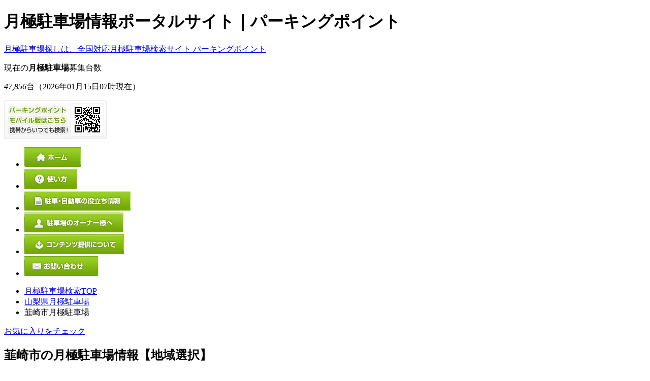

--- FILE ---
content_type: text/html; charset=UTF-8
request_url: https://parking-point.net/search/city/cityId/883
body_size: 20732
content:
<!DOCTYPE html PUBLIC "-//W3C//DTD XHTML 1.0 Transitional//EN" "http://www.w3.org/TR/xhtml1/DTD/xhtml1-transitional.dtd">
<html xmlns="http://www.w3.org/1999/xhtml" xml:lang="ja" lang="ja">
<head>
    <title>山梨県韮崎市の月極駐車場を検索。検索機能充実のパーキングポイント</title>

    <meta name="description" content="山梨県韮崎市の月極駐車場検索サイト決定版です！山梨県韮崎市の月極駐車場を地図から探せる検索機能が充実の月極駐車場検索パーキングポイント。山梨県韮崎市の月極駐車場を探すなら是非パーキングポイントでお探し下さい。他には無い、あなた様にぴったりの月極駐車場情報が見つかります。また山梨県の車庫証明申請に関する行政書士事務所の情報・自動車保険情報なども提供しています。" />
    <meta name="keywords" content="山梨県,韮崎市,月極駐車場,検索,駐車場,パーキングポイント" />

<meta http-equiv="content-type" content="text/html; charset=UTF-8" />
<meta http-equiv="content-style-type" content="text/css" />
<meta http-equiv="content-script-type" content="text/javascript" />

<meta name="google-site-verification" content="HYd-RGDk4mwEjaFg8ByW1xO5ZzXhyRS6pa68E2168dE" />
<meta name="msvalidate.01" content="04ADABDF6BB71D46F95A9E7C4158440F" />
<meta name="ROBOTS" content="NOYDIR" />

<script src="//maps.googleapis.com/maps/api/js?key=AIzaSyARaryawlcBIQfEhBL_QgsPsMu1qglglLI&amp;libraries=geometry"></script>
<script type="text/javascript" src="/js/jquery.js" charset="UTF-8"></script>
<script type="text/javascript" src="/js/jquery-ui.js" charset="UTF-8"></script>
<script type="text/javascript" src="/js/plugins/jquery.thickbox.js" charset="UTF-8"></script>
<script type="text/javascript" src="/js/plugins/jquery.blockUI.js" charset="UTF-8"></script>
<script type="text/javascript" src="/js/plugins/jquery.pager.js" charset="UTF-8"></script>
<script type="text/javascript" src="/js/common-v3.js" charset="UTF-8"></script>
<script type="text/javascript" src="/js/flatheights.js"></script>
<script type="text/javascript" src="/js/swfobject.js"></script>
<script type="text/javascript" src="/js/jquery.li-scroller.1.0.js"></script>
<script type="text/javascript" src="/js/rollover.js"></script>

<link rel="StyleSheet" href="/css/jquery-ui/ui.all.css" type="text/css" />
<link rel="StyleSheet" href="/css/jquery.thickbox.css" type="text/css" />
<link rel="stylesheet" href="/css/common.css" type="text/css" media="all" />
<link rel="stylesheet" href="/css/li-scroller.css" type="text/css" media="all" />
<link rel="shortcut icon" href="/images/favicon.ico" type="image/x-icon" />
<link rel="alternate" media="only screen and (max-width: 640px)" href="https://parking-point.net/sp/">



<!-- Google tag (gtag.js) -->
<script async src="https://www.googletagmanager.com/gtag/js?id=G-QQ8334NZZB"></script>
<script>
  window.dataLayer = window.dataLayer || [];
  function gtag(){dataLayer.push(arguments);}
  gtag('js', new Date());

  gtag('config', 'G-QQ8334NZZB');
</script>

</head>
<body>
    <!--コンテナー-->
    <div id="container">
    <!--共通ヘッダー-->
<div id="header" class="separate">
	<!--ヘッダー左カラム-->
	<div id="headerLeft2">
		<h1 id="headerdescription">月極駐車場情報ポータルサイト｜パーキングポイント</h1>
		<div id="headerLeftBody2" class="separate">
			<p id="headerLogo2"><a href="https://parking-point.net">月極駐車場探しは、全国対応月極駐車場検索サイト パーキングポイント</a></p>
			<div id="headerCount">
				<p id="headerCountHead">現在の<strong>月極駐車場</strong>募集台数</p>
				<p id="headerCountBody"><em>47,856</em>台<span>（2026年01月15日07時現在）</span></p>
			</div>
		</div>
	</div>
	<!--ヘッダー左カラム-->
	<!--ヘッダー右カラム-->
	<div id="headerRight2" class="separate">
		<p id="headerMobile2"><img src="/img/headerMobile1.gif" alt="月極駐車場検索サイト パーキングポイントのモバイル版はこちら" width="202" height="76" /></p>
	</div>
	<!--/ヘッダー右カラム-->
</div>
<!--/共通ヘッダー-->

<!--グローバルナビ-->
<ul id="globalNav" class="separate">
	<li><a href="https://parking-point.net"><img src="/img/globalNav1.gif" alt="ホーム" width="111" height="39" class="imgover" /></a></li>
	<li><a href="https://parking-point.net/support/howto"><img src="/img/globalNav2.gif" alt="パーキングポイントの使い方" width="104" height="39" class="imgover" /></a></li>
	<li><a href="https://parking-point.net/information/"><img src="/img/globalNav3.gif" alt="駐車・自動車の役立ち情報" width="209" height="39" class="imgover" /></a></li>
	<li><a href="https://parking-point.net/support/appear"><img src="/img/globalNav4.gif" alt="月極駐車場のオーナー様へ" width="195" height="39" class="imgover" /></a></li>
	<li><a href="https://parking-point.net/support/portal"><img src="/img/globalNav5.gif" alt="コンテンツの提供について" width="196" height="39" class="imgover" /></a></li>
	<li><a href="https://parking-point.net/inquiry/index"><img src="/img/globalNav6.gif" alt="お問い合わせ" width="145" height="39" class="imgover" /></a></li>
</ul>
<!--/グローバルナビ-->
    <!--パンくずリストとお気に入りチェック-->
    <div id="tpfArea" class="separate">
        <!--パンくずリスト-->
        <ul id="topicPath">
            <li><a href="https://parking-point.net">月極駐車場検索TOP</a></li>
            <li><a href="/search/index/prefecturalId/19">山梨県月極駐車場</a></li>
            <li>韮崎市月極駐車場</li>
        </ul>
        <!--/パンくずリスト-->
        <!--お気に入りチェック-->
        <p id="favoriteCheck"><a href="/favorite">お気に入りをチェック</a></p>
        <!--/お気に入りチェック-->
    </div>
    <!--/パンくずリストとお気に入りチェック-->
    
    <!--コンテンツタイトル-->
    <div class="cmnHeader1 separate margin-bottom10">
        <h2><b>韮崎市</b>の月極駐車場情報【地域選択】</h2>
        <p class="cmnHeader1Btn1"><a href="/search/line-list/prefecturalId/19"><img src="/img/btnSearchArea2.gif" alt="沿線から探す" width="152" height="36" class="imgover" /></a></p>
    </div>
    <!--/コンテンツタイトル-->
    
    <!--住所・キーワードから検索-->
    <h3 class="cmnHeader2-1">住所・キーワードから検索</h3>
    <div class="contentWrap1">
        <form id="searchAddressForm" method="get" action="/search/address">
            <p id="topSearchBody">地域名や駅名などを入力してください　<input type="text" name="address" id="address" class="width500" />　<input type="image" src="/img/topSearchBtn1.gif" class="inputBtn" /></p>
        </form>
    </div>
    <!--/住所・キーワードから検索-->
    
    <!--探すリスト-->
    <h3 class="cmnHeader2-1-2"><b>韮崎市</b>で探す</h3>
    <div class="contentWrap9">
    
        <table border="0" cellspacing="0" cellpadding="0" class="areaTable1">
            <tr class="odd">
                <td><a href="/search/list/townId/52774">富士見</a><span>(1)</span></td>
                <td><a href="/search/list/townId/52782">本町</a><span>(2)</span></td>
                <td>&nbsp;</td>
                <td>&nbsp;</td>
                <td>&nbsp;</td>
            </tr>


            <tr class="even">
                <td><a href="/search/list/townId/52740" class="noPremise">旭町上條中割</a><span>(0)</span></td>
                <td><a href="/search/list/townId/52741" class="noPremise">旭町上條南割</a><span>(0)</span></td>
                <td><a href="/search/list/townId/52742" class="noPremise">旭町上條北割</a><span>(0)</span></td>
                <td><a href="/search/list/townId/52743" class="noPremise">一ツ谷</a><span>(0)</span></td>
                <td><a href="/search/list/townId/52744" class="noPremise">栄</a><span>(0)</span></td>
            </tr>
            <tr class="odd">
                <td><a href="/search/list/townId/52745" class="noPremise">円野町下円井</a><span>(0)</span></td>
                <td><a href="/search/list/townId/52746" class="noPremise">円野町上円井</a><span>(0)</span></td>
                <td><a href="/search/list/townId/52747" class="noPremise">円野町入戸野</a><span>(0)</span></td>
                <td><a href="/search/list/townId/52748" class="noPremise">下祖母石</a><span>(0)</span></td>
                <td><a href="/search/list/townId/52749" class="noPremise">岩下</a><span>(0)</span></td>
            </tr>
            <tr class="even">
                <td><a href="/search/list/townId/52750" class="noPremise">穴山町</a><span>(0)</span></td>
                <td><a href="/search/list/townId/52751" class="noPremise">若宮</a><span>(0)</span></td>
                <td><a href="/search/list/townId/52752" class="noPremise">上ノ山</a><span>(0)</span></td>
                <td><a href="/search/list/townId/52753" class="noPremise">上祖母石</a><span>(0)</span></td>
                <td><a href="/search/list/townId/52754" class="noPremise">神山町鍋山</a><span>(0)</span></td>
            </tr>
            <tr class="odd">
                <td><a href="/search/list/townId/52755" class="noPremise">神山町武田</a><span>(0)</span></td>
                <td><a href="/search/list/townId/52756" class="noPremise">神山町北宮地</a><span>(0)</span></td>
                <td><a href="/search/list/townId/52757" class="noPremise">水神</a><span>(0)</span></td>
                <td><a href="/search/list/townId/52758" class="noPremise">清哲町水上</a><span>(0)</span></td>
                <td><a href="/search/list/townId/52759" class="noPremise">清哲町青木</a><span>(0)</span></td>
            </tr>
            <tr class="even">
                <td><a href="/search/list/townId/52760" class="noPremise">清哲町折居</a><span>(0)</span></td>
                <td><a href="/search/list/townId/52761" class="noPremise">清哲町樋口</a><span>(0)</span></td>
                <td><a href="/search/list/townId/52762" class="noPremise">大草町下條西割</a><span>(0)</span></td>
                <td><a href="/search/list/townId/52763" class="noPremise">大草町下條中割</a><span>(0)</span></td>
                <td><a href="/search/list/townId/52764" class="noPremise">大草町若尾</a><span>(0)</span></td>
            </tr>
            <tr class="odd">
                <td><a href="/search/list/townId/52765" class="noPremise">大草町上條東割</a><span>(0)</span></td>
                <td><a href="/search/list/townId/52766" class="noPremise">中央町</a><span>(0)</span></td>
                <td><a href="/search/list/townId/52767" class="noPremise">中田町小田川</a><span>(0)</span></td>
                <td><a href="/search/list/townId/52768" class="noPremise">中田町中條</a><span>(0)</span></td>
                <td><a href="/search/list/townId/52769" class="noPremise">中島</a><span>(0)</span></td>
            </tr>
            <tr class="even">
                <td><a href="/search/list/townId/52770" class="noPremise">藤井町駒井</a><span>(0)</span></td>
                <td><a href="/search/list/townId/52771" class="noPremise">藤井町坂井</a><span>(0)</span></td>
                <td><a href="/search/list/townId/52772" class="noPremise">藤井町南下條</a><span>(0)</span></td>
                <td><a href="/search/list/townId/52773" class="noPremise">藤井町北下條</a><span>(0)</span></td>
                <td><a href="/search/list/townId/52775" class="noPremise">富士見ケ丘</a><span>(0)</span></td>
            </tr>
            <tr class="odd">
                <td><a href="/search/list/townId/52776" class="noPremise">穂坂町宮久保</a><span>(0)</span></td>
                <td><a href="/search/list/townId/52777" class="noPremise">穂坂町三ツ沢</a><span>(0)</span></td>
                <td><a href="/search/list/townId/52778" class="noPremise">穂坂町三之蔵</a><span>(0)</span></td>
                <td><a href="/search/list/townId/52779" class="noPremise">穂坂町上今井</a><span>(0)</span></td>
                <td><a href="/search/list/townId/52780" class="noPremise">穂坂町長久保</a><span>(0)</span></td>
            </tr>
            <tr class="even">
                <td><a href="/search/list/townId/52781" class="noPremise">穂坂町柳平</a><span>(0)</span></td>
                <td><a href="/search/list/townId/52783" class="noPremise">龍岡町下條東割</a><span>(0)</span></td>
                <td><a href="/search/list/townId/52784" class="noPremise">龍岡町下條南割</a><span>(0)</span></td>
                <td><a href="/search/list/townId/52785" class="noPremise">龍岡町若尾新田</a><span>(0)</span></td>
                <td>&nbsp;</td>
            </tr>
        </table>
    </div>
    <!--/探すリスト-->





    <!--探すリスト-->
    <h3 class="cmnHeader2-1"><b>山梨県</b>で探す</h3>
    <div class="contentWrap2">
    
        <table border="0" cellspacing="0" cellpadding="0" class="areaTable1">
            <tr class="odd">
                <td><a href="/search/city/cityId/878">甲府市</a><span>（60）</span></td>
                <td><a href="/search/city/cityId/879">富士吉田市</a><span>（12）</span></td>
                <td><a href="/search/city/cityId/880">都留市</a><span>（4）</span></td>
                <td><a href="/search/city/cityId/882">大月市</a><span>（1）</span></td>
                <td><a href="/search/city/cityId/884">南アルプス市</a><span>（14）</span></td>
            </tr>
            <tr class="even">
                <td><a href="/search/city/cityId/886">甲斐市</a><span>（10）</span></td>
                <td><a href="/search/city/cityId/887">笛吹市</a><span>（5）</span></td>
                <td><a href="/search/city/cityId/890">中央市</a><span>（7）</span></td>
                <td><a href="/search/city/cityId/897">中巨摩郡昭和町</a><span>（3）</span></td>
                <td><a href="/search/city/cityId/903">南都留郡富士河口湖町</a><span>（4）</span></td>
            </tr>

            <tr class="odd">
                <td><a href="/search/city/cityId/881" class="noPremise">山梨市</a><span>（0）</span></td>
                <td><a href="/search/city/cityId/885" class="noPremise">北杜市</a><span>（0）</span></td>
                <td><a href="/search/city/cityId/888" class="noPremise">上野原市</a><span>（0）</span></td>
                <td><a href="/search/city/cityId/889" class="noPremise">甲州市</a><span>（0）</span></td>
                <td><a href="/search/city/cityId/891" class="noPremise">西八代郡市川三郷町</a><span>（0）</span></td>
            </tr>
            <tr class="even">
                <td><a href="/search/city/cityId/892" class="noPremise">南巨摩郡富士川町</a><span>（0）</span></td>
                <td><a href="/search/city/cityId/894" class="noPremise">南巨摩郡早川町</a><span>（0）</span></td>
                <td><a href="/search/city/cityId/895" class="noPremise">南巨摩郡身延町</a><span>（0）</span></td>
                <td><a href="/search/city/cityId/896" class="noPremise">南巨摩郡南部町</a><span>（0）</span></td>
                <td><a href="/search/city/cityId/898" class="noPremise">南都留郡道志村</a><span>（0）</span></td>
            </tr>
            <tr class="odd">
                <td><a href="/search/city/cityId/899" class="noPremise">南都留郡西桂町</a><span>（0）</span></td>
                <td><a href="/search/city/cityId/900" class="noPremise">南都留郡忍野村</a><span>（0）</span></td>
                <td><a href="/search/city/cityId/901" class="noPremise">南都留郡山中湖村</a><span>（0）</span></td>
                <td><a href="/search/city/cityId/902" class="noPremise">南都留郡鳴沢村</a><span>（0）</span></td>
                <td><a href="/search/city/cityId/904" class="noPremise">北都留郡小菅村</a><span>（0）</span></td>
            </tr>
            <tr class="even">
                <td><a href="/search/city/cityId/905" class="noPremise">北都留郡丹波山村</a><span>（0）</span></td>
                <td>&nbsp;</td>
                <td>&nbsp;</td>
                <td>&nbsp;</td>
                <td>&nbsp;</td>
            </tr>
        </table>
    </div>
    <!--/探すリスト-->


<!--共通フッター-->
        <div id="footer">
            <p id="footerPagetop"><a href="#header"><img src="/img/footerPagetop1.gif" alt="このページの先頭へ" width="121" height="19" class="imgover" /></a></p>
            <!--サイト説明-->
            <div id="footerSI" class="separate">
                <!--説明-->
                <h4 class="footerHead1">パーキングポイントとは？</h4>
                <p class="footerInfoText1">Parking Point（パーキングポイント）は全国対応版の月極駐車場情報ポータルサイトです。</p>
                <p class="footerInfoText1">全国各地の月極駐車場を地図から簡単に探せて、月極駐車場位置も正確に表示します。<br />月極駐車場への問い合わせや申し込みがそのままネットで出来てとっても便利！<br />使い方も簡単で希望条件を選ぶだけ。もちろん利用料金は一切無料！！</p>
                <p class="footerInfoText2"><a href="https://parking-point.net/support/howto">パーキングポイントの詳しい説明はこちら</a></p>
                <!--/説明-->
            </div>
            <!--/都道府県検索とサイト説明-->
            <!--フッターナビ-->
            <div id="footerNav">
                <p id="footerNavText">
                <a href="https://parking-point.net/support/intro">パーキングポイントとは？</a>　|　<a href="https://parking-point.net/support/howto">使い方</a>　
                |　<a href="https://parking-point.net/support/agreement">利用規約</a>　|　<a href="https://parking-point.net/support/disclaimer">免責事項</a>　
                |　<a href="https://parking-point.net/support/privacy-policy">個人情報について</a>　|　<a href="https://parking-point.net/inquiry/index">お問い合わせ</a>　
                |　<a href="https://parking-point.net/faq/index">よくある質問</a>　|　<a href="https://parking-point.net/support/corporate-profile">運営会社</a>　
                |　<a href="https://parking-point.net/support/site-map">サイトマップ</a></p>
                <p id="footerNavBtn">
                <a href="https://parking-point.net" rel="nofollow"><img src="/img/footerNav1.gif" alt="パーキングポイントホーム" width="280" height="43" class="imgover" /></a>　　
                <a href="https://parking-point.net/support/appear"><img src="/img/footerNav2.gif" alt="月極駐車場のオーナー様へ" width="280" height="43" class="imgover" /></a>　　
                <a href="https://parking-point.net/inquiry/index"><img src="/img/footerNav3.gif" alt="当サイトへのお問い合わせ" width="280" height="43" class="imgover" /></a></p>
            </div>
            <!--/フッターナビ-->
            <!--コピーライトとSSLシール-->
			<div id="footerBottom" class="separate">
				<p id="footerSsl">
		        <!-- GeoTrust Smart Icon tag. Do not edit. -->
				<SCRIPT LANGUAGE="JavaScript" TYPE="text/javascript" CHARSET="Shift_JIS" SRC="//smarticon.geotrust.com/si.js"></SCRIPT>
				<!-- END of GeoTrust Smart Icon tag -->
				</p>
				<p id="footerCopyright">Copyright(C) 2008-2010 info advance Co.Ltd. All rights reserved.<br /><a href="https://parking-point.net">月極駐車場</a>なら地図から探せるパーキングポイント</p>
			</div>
			<!--/コピーライト-->
        </div>
        <!--共通フッター-->

    </div>
    <!--/コンテナー-->

<script type="text/javascript" charset="UTF-8">
var gaJsHost = (("https:" == document.location.protocol) ? "https://ssl." : "http://www.");
document.write(unescape("%3Cscript src='" + gaJsHost + "google-analytics.com/ga.js' type='text/javascript'%3E%3C/script%3E"));
</script>
<script type="text/javascript" charset="UTF-8">
try {
var pageTracker = _gat._getTracker("UA-6723651-1");
pageTracker._trackPageview();
} catch(err) {}
</script>

</body>

</html>